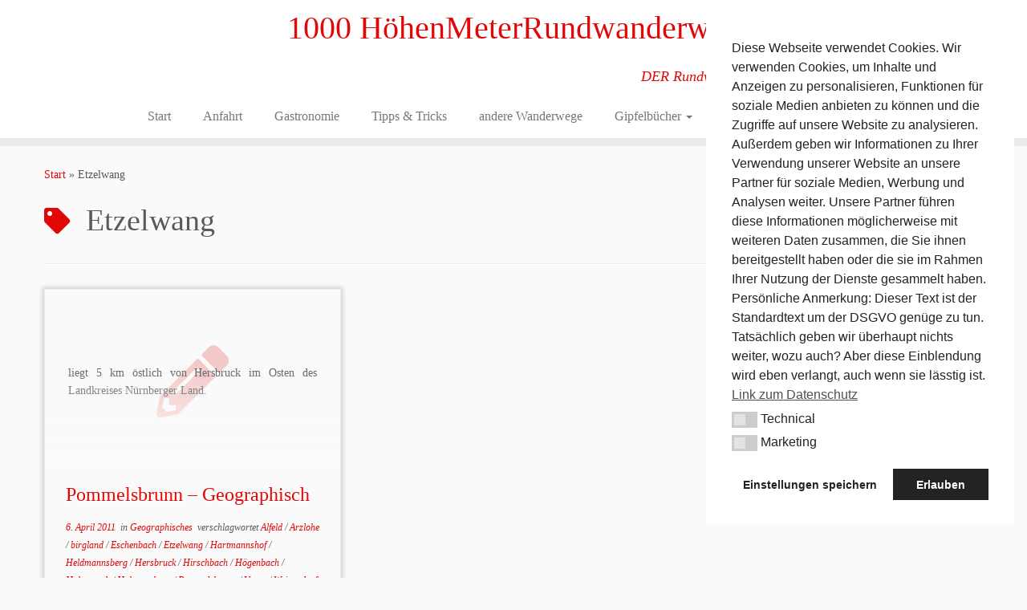

--- FILE ---
content_type: text/html; charset=UTF-8
request_url: https://www.1000hmr.de/wp-admin/admin-ajax.php
body_size: -120
content:
43283.e03b3387bdbd33278a9fe7f010f7a713